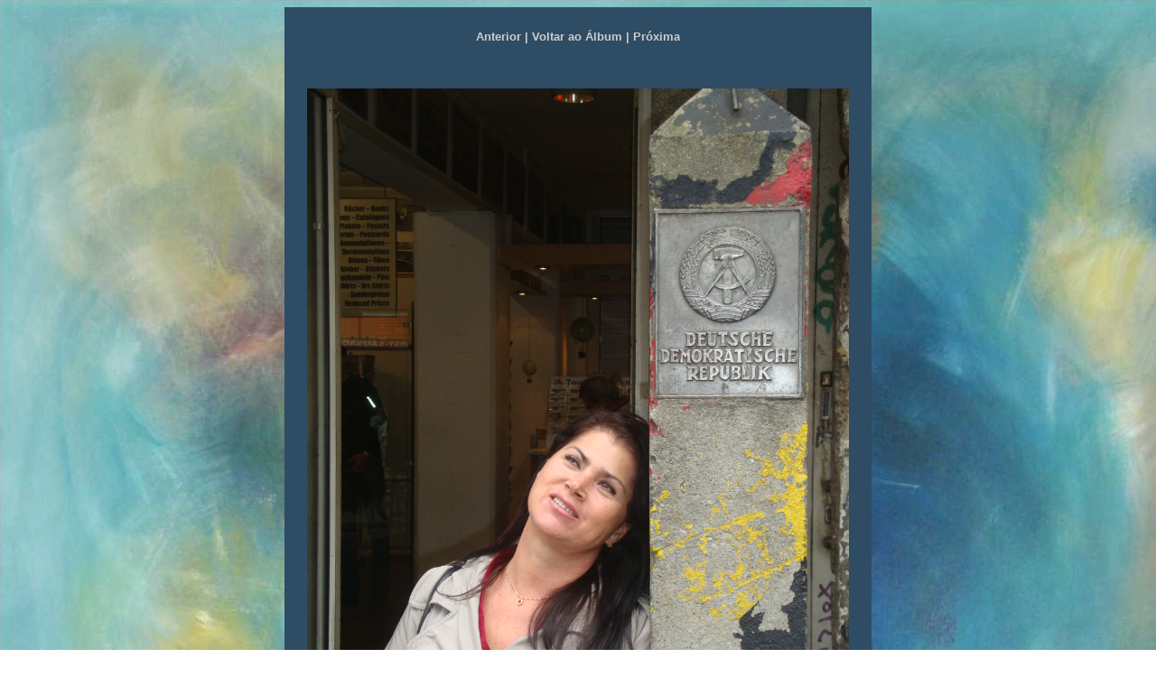

--- FILE ---
content_type: text/html
request_url: http://suelenejunkes.com/viagens/pages/Berlin/10.html
body_size: 635
content:
<html>
<head>
<title>Viagens Culturais de Suelene Junkes</title>
<meta http-equiv="Content-Type" content="text/html; charset=utf-8">
<style type="text/css">
<!--
.style1 {font-size: small}
body,td,th {
	font-family: Arial, Helvetica, sans-serif;
	color: #CCCCCC;
}
body {
	background-image: url(../../../imagens/backsiteR1C1.jpg);
}
a {
	font-family: Arial, Helvetica, sans-serif;
	font-size: small;
}
a:link {
	text-decoration: none;
	color: #CCCCCC;
}
a:visited {
	text-decoration: none;
	color: #CCCCCC;
}
a:hover {
	text-decoration: underline;
	color: #FFFFFF;
}
a:active {
	text-decoration: none;
	color: #CCCCCC;
}
.style2 {
	font-size: medium;
	font-weight: bold;
}
-->
</style>
</head>
<body bgcolor="#ffffff">
<table border=0 align="center" cellpadding="5" cellspacing="20" bgcolor="#2E4C64">
<tr>
<td align="center"><h2><span class="style1"><a href="09.html">Anterior</a> | <a href="../../../index3.html">Voltar ao Álbum</a> | <a href="11.html">Próxima</a></span></h2></td>
</tr>

<tr>
<td align="center"><img src="10.jpg" width="600" height="804"><br></td>
</tr>
<tr>
  <td align="center"><span class="style2">Berlin - Germany 2012</span></td>
</tr>
<tr>
  <td align="center"><h2><span class="style1"><a href="09.html">Anterior</a> | <a href="../../../index3.html">Voltar ao Álbum</a> | <a href="11.html">Próxima</a></span></h2></td>
</tr>
</table>
</body>
</html>